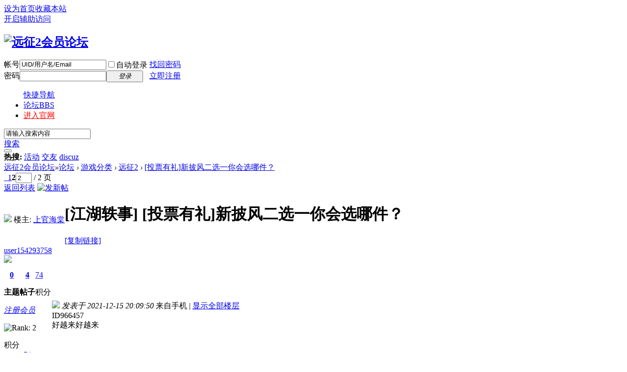

--- FILE ---
content_type: text/html; charset=utf-8
request_url: https://yz2-bbs.q1.com/forum.php?mod=viewthread&tid=1161&extra=page%3D1&page=2
body_size: 11127
content:
<!DOCTYPE html PUBLIC "-//W3C//DTD XHTML 1.0 Transitional//EN" "http://www.w3.org/TR/xhtml1/DTD/xhtml1-transitional.dtd">
<html xmlns="http://www.w3.org/1999/xhtml">
<head>
<meta http-equiv="Content-Type" content="text/html; charset=utf-8" />
<title>[投票有礼]新披风二选一你会选哪件？ - 第2页 - 远征2 -  远征2会员论坛 -  Powered by Discuz!</title>
<link href="https://yz2-bbs.q1.com/forum.php?mod=viewthread&tid=1161" rel="canonical" />
<meta name="keywords" content="[投票有礼]新披风二选一你会选哪件？" />
<meta name="description" content=" [投票有礼]新披风二选一你会选哪件？ ,远征2会员论坛" />
<meta name="generator" content="Discuz! X3.4" />
<meta name="author" content="Discuz! Team and Comsenz UI Team" />
<meta name="copyright" content="2001-2020 Tencent Cloud." />
<meta name="MSSmartTagsPreventParsing" content="True" />
<meta http-equiv="MSThemeCompatible" content="Yes" />
<base href="https://yz2-bbs.q1.com/" /><link rel="stylesheet" type="text/css" href="data/cache/style_3_common.css?qzL" /><link rel="stylesheet" type="text/css" href="data/cache/style_3_forum_viewthread.css?qzL" /><script type="text/javascript">var STYLEID = '3', STATICURL = 'static/', IMGDIR = 'static/image/common', VERHASH = 'qzL', charset = 'utf-8', discuz_uid = '0', cookiepre = 'vjqZ_2132_', cookiedomain = '', cookiepath = '/', showusercard = '1', attackevasive = '0', disallowfloat = 'newthread', creditnotice = '1|威望|,2|金钱|,3|贡献|', defaultstyle = '', REPORTURL = 'aHR0cHM6Ly95ejItYmJzLnExLmNvbS9mb3J1bS5waHA/bW9kPXZpZXd0aHJlYWQmdGlkPTExNjEmZXh0cmE9cGFnZSUzRDEmcGFnZT0y', SITEURL = 'https://yz2-bbs.q1.com/', JSPATH = 'data/cache/', CSSPATH = 'data/cache/style_', DYNAMICURL = '';</script>
<script src="data/cache/common.js?qzL" type="text/javascript"></script>
<meta name="application-name" content="远征2会员论坛" />
<meta name="msapplication-tooltip" content="远征2会员论坛" />
<meta name="msapplication-task" content="name=论坛;action-uri=https://yz2-bbs.q1.com/forum.php;icon-uri=https://yz2-bbs.q1.com/static/image/common/bbs.ico" />
<link rel="archives" title="远征2会员论坛" href="https://yz2-bbs.q1.com/archiver/" />
<script src="data/cache/forum.js?qzL" type="text/javascript"></script>
</head>

<body id="nv_forum" class="pg_viewthread" onkeydown="if(event.keyCode==27) return false;">
<div id="append_parent"></div><div id="ajaxwaitid"></div>
<div id="toptb" class="cl">
<div class="wp">
<div class="z"><a href="javascript:;"  onclick="setHomepage('https://yz2-bbs.q1.com/');">设为首页</a><a href="https://yz2-bbs.q1.com/"  onclick="addFavorite(this.href, '远征2会员论坛');return false;">收藏本站</a></div>
<div class="y">
<a id="switchblind" href="javascript:;" onclick="toggleBlind(this)" title="开启辅助访问" class="switchblind">开启辅助访问</a>
</div>
</div>
</div>

<div id="hd">
<div class="wp">
<div class="hdc cl"><h2><a href="./" title="远征2会员论坛"><img src="template/wekei_free/images/logo.png" alt="远征2会员论坛" border="0" /></a></h2><script src="data/cache/logging.js?qzL" type="text/javascript"></script>
<form method="post" autocomplete="off" id="lsform" action="member.php?mod=logging&amp;action=login&amp;loginsubmit=yes&amp;infloat=yes&amp;lssubmit=yes" onsubmit="return lsSubmit();">
<div class="fastlg cl">
<span id="return_ls" style="display:none"></span>
<div class="y pns">
<table cellspacing="0" cellpadding="0">
<tr>
<td><label for="ls_username">帐号</label></td>
<td><input type="text" name="username" id="ls_username" class="px vm xg1"  value="UID/用户名/Email" onfocus="if(this.value == 'UID/用户名/Email'){this.value = '';this.className = 'px vm';}" onblur="if(this.value == ''){this.value = 'UID/用户名/Email';this.className = 'px vm xg1';}" tabindex="901" /></td>
<td class="fastlg_l"><label for="ls_cookietime"><input type="checkbox" name="cookietime" id="ls_cookietime" class="pc" value="2592000" tabindex="903" />自动登录</label></td>
<td>&nbsp;<a href="javascript:;" onclick="showWindow('login', 'member.php?mod=logging&action=login&viewlostpw=1')">找回密码</a></td>
</tr>
<tr>
<td><label for="ls_password">密码</label></td>
<td><input type="password" name="password" id="ls_password" class="px vm" autocomplete="off" tabindex="902" /></td>
<td class="fastlg_l"><button type="submit" class="pn vm" tabindex="904" style="width: 75px;"><em>登录</em></button></td>
<td>&nbsp;<a href="member.php?mod=register" class="xi2 xw1">立即注册</a></td>
</tr>
</table>
<input type="hidden" name="quickforward" value="yes" />
<input type="hidden" name="handlekey" value="ls" />
</div>
</div>
</form>

</div>
</div>

<div id="nv">
<ul>
<a href="javascript:;" id="qmenu" onmouseover="delayShow(this, function () {showMenu({'ctrlid':'qmenu','pos':'34!','ctrlclass':'a','duration':2});showForummenu(61);})">快捷导航</a><li class="a" id="mn_forum" ><a href="forum.php" hidefocus="true" title="BBS"  >论坛<span>BBS</span></a></li><li id="mn_N0ca3" ><a href="https://yz2.q1.com/" hidefocus="true"   style="color: red">进入官网</a></li></ul>
</div>
<div id="mu" class="wp cl">
</div>

       			<div class="wp"><div class="vk_search_bottom cl">

<div id="vk_search_index" class=" vk_search_index ">

<form id="scbar_form" method="post" autocomplete="off" onsubmit="searchFocus($('scbar_txt'))" action="search.php?searchsubmit=yes" target="_blank">
<input type="hidden" name="mod" id="scbar_mod" value="search" />
<input type="hidden" name="formhash" value="d7036736" />
<input type="hidden" name="srchtype" value="title" />
<input type="hidden" name="srhfid" value="61" />
<input type="hidden" name="srhlocality" value="forum::viewthread" />

            
<div class="scbar_txt_td z">
<div id="search_input_show" onClick="showMenu({'ctrlid':'search_input_show','ctrlclass':'as','evt':'click','fade':1})">
<input type="text" name="srchtxt" id="scbar_txt" value="请输入搜索内容" autocomplete="off" x-webkit-speech speech />
</div>
</div>
            
            
                <div class="scbar_type_td z"><a href="javascript:;" id="scbar_type" class="showmenu xg1 xs2" onMouseOver="showMenu(this.id)" hidefocus="true">搜索</a></div>

<div class="scbar_btn_td y"><button type="submit" name="searchsubmit" id="scbar_btn" sc="1" class="pn pnc" value="true"><strong class="xi2 xs2"> </strong></button></div>


</form>
</div>

    <div class="scbar_hot_td">
        <div id="scbar_hot">
                            <strong class="xw1">热搜: </strong>
                                                                                                                                                                                                                                                                                                                                                        
                            
                                <a href="search.php?mod=forum&amp;srchtxt=%E6%B4%BB%E5%8A%A8&amp;formhash=d7036736&amp;searchsubmit=true&amp;source=hotsearch" target="_blank" class="xi2" sc="1">活动</a>
                            
                        
                            
                                <a href="search.php?mod=forum&amp;srchtxt=%E4%BA%A4%E5%8F%8B&amp;formhash=d7036736&amp;searchsubmit=true&amp;source=hotsearch" target="_blank" class="xi2" sc="1">交友</a>
                            
                        
                            
                                <a href="search.php?mod=forum&amp;srchtxt=discuz&amp;formhash=d7036736&amp;searchsubmit=true&amp;source=hotsearch" target="_blank" class="xi2" sc="1">discuz</a>
                            
                                            </div>
    </div>

    <!--
    <div class="search_post"> <a href="forum.php?mod=misc&amp;action=nav" onclick="showWindow('nav', this.href, 'get', 0)"> </a></div>
    -->
    
</div>
<ul id="scbar_type_menu" class="p_pop" style="display: none;"><li><a href="javascript:;" rel="curforum" fid="61" >本版</a></li><li><a href="javascript:;" rel="forum" class="curtype">帖子</a></li><li><a href="javascript:;" rel="user">用户</a></li></ul>
<script type="text/javascript">
initSearchmenu('scbar', '');
</script>
                </div>
</div>



<div id="wp" class="wp"><script type="text/javascript">var fid = parseInt('61'), tid = parseInt('1161');</script>

<script src="data/cache/forum_viewthread.js?qzL" type="text/javascript"></script>
<script type="text/javascript">zoomstatus = parseInt(1);var imagemaxwidth = '600';var aimgcount = new Array();</script>

<style id="diy_style" type="text/css"></style>
<!--[diy=diynavtop]--><div id="diynavtop" class="area"></div><!--[/diy]-->
<div id="pt" class="bm cl">
<div class="z">
<a href="./" class="nvhm" title="首页">远征2会员论坛</a><em>&raquo;</em><a href="forum.php">论坛</a> <em>&rsaquo;</em> <a href="forum.php?gid=1">游戏分类</a> <em>&rsaquo;</em> <a href="forum.php?mod=forumdisplay&amp;fid=61">远征2</a> <em>&rsaquo;</em> <a href="forum.php?mod=viewthread&amp;tid=1161">[投票有礼]新披风二选一你会选哪件？</a>
</div>
</div>

<style id="diy_style" type="text/css"></style>
<div class="wp">
<!--[diy=diy1]--><div id="diy1" class="area"></div><!--[/diy]-->
</div>

<div id="ct" class="wp cl">
<div id="pgt" class="pgs mbm cl ">
<div class="pgt"><div class="pg"><a href="forum.php?mod=viewthread&tid=1161&amp;extra=page%3D1&amp;page=1" class="prev">&nbsp;&nbsp;</a><a href="forum.php?mod=viewthread&tid=1161&amp;extra=page%3D1&amp;page=1">1</a><strong>2</strong><label><input type="text" name="custompage" class="px" size="2" title="输入页码，按回车快速跳转" value="2" onkeydown="if(event.keyCode==13) {window.location='forum.php?mod=viewthread&tid=1161&amp;extra=page%3D1&amp;page='+this.value;; doane(event);}" /><span title="共 2 页"> / 2 页</span></label></div></div>
<span class="y pgb"><a href="forum.php?mod=forumdisplay&amp;fid=61">返回列表</a></span>
<a id="newspecial" onmouseover="$('newspecial').id = 'newspecialtmp';this.id = 'newspecial';showMenu({'ctrlid':this.id})" onclick="showWindow('newthread', 'forum.php?mod=post&action=newthread&fid=61')" href="javascript:;" title="发新帖"><img src="static/image/common/pn_post.png" alt="发新帖" /></a></div>



<div id="postlist" class="pl bm">
<table cellspacing="0" cellpadding="0">
<tr>
<td class="pls ptn pbn">
<div id="tath" class="cl">
<a href="home.php?mod=space&amp;uid=154003770" title="上官海棠"><img src="https://yz2-bbs.q1.com/uc_server/avatar.php?uid=154003770&size=small" /></a>
楼主: <a href="home.php?mod=space&amp;uid=154003770" title="上官海棠">上官海棠</a>
</div>
</td>
<td class="plc ptm pbn vwthd">
<h1 class="ts">
[江湖轶事]
<span id="thread_subject">[投票有礼]新披风二选一你会选哪件？</span>
</h1>
<span class="xg1">
<a href="forum.php?mod=viewthread&amp;tid=1161" onclick="return copyThreadUrl(this, '远征2会员论坛')" >[复制链接]</a>
</span>
</td>
</tr>
</table>


<table cellspacing="0" cellpadding="0" class="ad">
<tr>
<td class="pls">
</td>
<td class="plc">
</td>
</tr>
</table><div id="post_20400" ><table id="pid20400" class="plhin" summary="pid20400" cellspacing="0" cellpadding="0">
<tr>
 <td class="pls" rowspan="2">
<div id="favatar20400" class="pls favatar">
<div class="pi">
<div class="authi"><a href="home.php?mod=space&amp;uid=154293758" target="_blank" class="xw1">user154293758</a>
</div>
</div>
<div class="p_pop blk bui card_gender_0" id="userinfo20400" style="display: none; margin-top: -11px;">
<div class="m z">
<div id="userinfo20400_ma"></div>
</div>
<div class="i y">
<div>
<strong><a href="home.php?mod=space&amp;uid=154293758" target="_blank" class="xi2">user154293758</a></strong>
<em>当前离线</em>
</div><dl class="cl">
<dt>积分</dt><dd><a href="home.php?mod=space&uid=154293758&do=profile" target="_blank" class="xi2">74</a></dd>
</dl><div class="imicn">
<a href="home.php?mod=space&amp;uid=154293758&amp;do=profile" target="_blank" title="查看详细资料"><img src="static/image/common/userinfo.gif" alt="查看详细资料" /></a>
<a href="home.php?mod=magic&amp;mid=showip&amp;idtype=user&amp;id=user154293758" id="a_showip_li_20400" class="xi2" onclick="showWindow(this.id, this.href)"><img src="static//image/magic/showip.small.gif" alt="" /> 窥视卡</a>
<a href="home.php?mod=magic&amp;mid=checkonline&amp;idtype=user&amp;id=user154293758" id="a_repent_20400" class="xi2" onclick="showWindow(this.id, this.href)"><img src="static//image/magic/checkonline.small.gif" alt="" /> 雷达卡</a>
</div>
<div id="avatarfeed"><span id="threadsortswait"></span></div>
</div>
</div>
<div>
<div class="avatar" onmouseover="showauthor(this, 'userinfo20400')"><a href="home.php?mod=space&amp;uid=154293758" class="avtm" target="_blank"><img src="https://yz2-bbs.q1.com/uc_server/avatar.php?uid=154293758&size=middle" /></a></div>
</div>
<div class="tns xg2"><table cellspacing="0" cellpadding="0"><th><p><a href="home.php?mod=space&uid=154293758&do=thread&type=thread&view=me&from=space" class="xi2">0</a></p>主题</th><th><p><a href="home.php?mod=space&uid=154293758&do=thread&type=reply&view=me&from=space" class="xi2">4</a></p>帖子</th><td><p><a href="home.php?mod=space&uid=154293758&do=profile" class="xi2">74</a></p>积分</td></table></div>

<p><em><a href="home.php?mod=spacecp&amp;ac=usergroup&amp;gid=11" target="_blank">注册会员</a></em></p>


<p><span id="g_up20400" onmouseover="showMenu({'ctrlid':this.id, 'pos':'12!'});"><img src="static/image/common/star_level2.gif" alt="Rank: 2" /></span></p>
<div id="g_up20400_menu" class="tip tip_4" style="display: none;"><div class="tip_horn"></div><div class="tip_c">注册会员, 积分 74, 距离下一级还需 126 积分</div></div>


<p><span class="pbg2"  id="upgradeprogress_20400" onmouseover="showMenu({'ctrlid':this.id, 'pos':'12!', 'menuid':'g_up20400_menu'});"><span class="pbr2" style="width:16%;"></span></span></p>
<div id="g_up20400_menu" class="tip tip_4" style="display: none;"><div class="tip_horn"></div><div class="tip_c">注册会员, 积分 74, 距离下一级还需 126 积分</div></div>

<dl class="pil cl">
	<dt>积分</dt><dd><a href="home.php?mod=space&uid=154293758&do=profile" target="_blank" class="xi2">74</a></dd>
</dl>
<ul class="xl xl2 o cl">
<li class="pm2"><a href="home.php?mod=spacecp&amp;ac=pm&amp;op=showmsg&amp;handlekey=showmsg_154293758&amp;touid=154293758&amp;pmid=0&amp;daterange=2&amp;pid=20400&amp;tid=1161" onclick="showWindow('sendpm', this.href);" title="发消息" class="xi2">发消息</a></li>
</ul>
</div>
</td>
<td class="plc">
<div class="pi">
<div class="pti">
<div class="pdbt">
</div>
<div class="authi">
<img class="authicn vm" id="authicon20400" src="static/image/common/online_member.gif" />
<em id="authorposton20400">发表于 2021-12-15 20:09:50</em>
<span class="xg1">来自手机</span>
<span class="pipe">|</span>
<a href="forum.php?mod=viewthread&amp;tid=1161&amp;page=2" rel="nofollow">显示全部楼层</a>
</div>
</div>
</div><div class="pct"><style type="text/css">.pcb{margin-right:0}</style><div class="pcb">
<div class="pcbs">
<table cellspacing="0" cellpadding="0"><tr><td class="t_f" id="postmessage_20400">
ID966457<br />
好越来好越来<br />
</td></tr></table>


</div>
<div id="comment_20400" class="cm">
</div>

<div id="post_rate_div_20400"></div>
</div>
</div>

</td></tr>
<tr><td class="plc plm">
</td>
</tr>
<tr id="_postposition20400"></tr>
<tr>
<td class="pls"></td>
<td class="plc" style="overflow:visible;">
<div class="po hin">
<div class="pob cl">
<em>
<a class="fastre" href="forum.php?mod=post&amp;action=reply&amp;fid=61&amp;tid=1161&amp;repquote=20400&amp;extra=page%3D1&amp;page=2" onclick="showWindow('reply', this.href)">回复</a>
</em>

<p>
<a href="javascript:;" id="mgc_post_20400" onmouseover="showMenu(this.id)" class="showmenu">使用道具</a>
<a href="javascript:;" onclick="showWindow('miscreport20400', 'misc.php?mod=report&rtype=post&rid=20400&tid=1161&fid=61', 'get', -1);return false;">举报</a>
</p>

<ul id="mgc_post_20400_menu" class="p_pop mgcmn" style="display: none;">
<li><a href="home.php?mod=magic&amp;mid=namepost&amp;idtype=pid&amp;id=20400:1161" id="a_namepost_20400" onclick="showWindow(this.id, this.href)"><img src="static/image/magic/namepost.small.gif" />照妖镜</a><li>
</ul>
<script type="text/javascript" reload="1">checkmgcmn('post_20400')</script>
</div>
</div>
</td>
</tr>
<tr class="ad">
<td class="pls">
</td>
<td class="plc">
</td>
</tr>
</table>
</div><div id="post_20405" ><table id="pid20405" class="plhin" summary="pid20405" cellspacing="0" cellpadding="0">
<tr>
 <td class="pls" rowspan="2">
<div id="favatar20405" class="pls favatar">
<div class="pi">
<div class="authi"><a href="home.php?mod=space&amp;uid=116435263" target="_blank" class="xw1">user116435263</a>
</div>
</div>
<div class="p_pop blk bui card_gender_0" id="userinfo20405" style="display: none; margin-top: -11px;">
<div class="m z">
<div id="userinfo20405_ma"></div>
</div>
<div class="i y">
<div>
<strong><a href="home.php?mod=space&amp;uid=116435263" target="_blank" class="xi2">user116435263</a></strong>
<em>当前离线</em>
</div><dl class="cl">
<dt>积分</dt><dd><a href="home.php?mod=space&uid=116435263&do=profile" target="_blank" class="xi2">55</a></dd>
</dl><div class="imicn">
<a href="home.php?mod=space&amp;uid=116435263&amp;do=profile" target="_blank" title="查看详细资料"><img src="static/image/common/userinfo.gif" alt="查看详细资料" /></a>
<a href="home.php?mod=magic&amp;mid=showip&amp;idtype=user&amp;id=user116435263" id="a_showip_li_20405" class="xi2" onclick="showWindow(this.id, this.href)"><img src="static//image/magic/showip.small.gif" alt="" /> 窥视卡</a>
<a href="home.php?mod=magic&amp;mid=checkonline&amp;idtype=user&amp;id=user116435263" id="a_repent_20405" class="xi2" onclick="showWindow(this.id, this.href)"><img src="static//image/magic/checkonline.small.gif" alt="" /> 雷达卡</a>
</div>
<div id="avatarfeed"><span id="threadsortswait"></span></div>
</div>
</div>
<div>
<div class="avatar" onmouseover="showauthor(this, 'userinfo20405')"><a href="home.php?mod=space&amp;uid=116435263" class="avtm" target="_blank"><img src="https://yz2-bbs.q1.com/uc_server/avatar.php?uid=116435263&size=middle" /></a></div>
</div>
<div class="tns xg2"><table cellspacing="0" cellpadding="0"><th><p><a href="home.php?mod=space&uid=116435263&do=thread&type=thread&view=me&from=space" class="xi2">0</a></p>主题</th><th><p><a href="home.php?mod=space&uid=116435263&do=thread&type=reply&view=me&from=space" class="xi2">4</a></p>帖子</th><td><p><a href="home.php?mod=space&uid=116435263&do=profile" class="xi2">55</a></p>积分</td></table></div>

<p><em><a href="home.php?mod=spacecp&amp;ac=usergroup&amp;gid=11" target="_blank">注册会员</a></em></p>


<p><span id="g_up20405" onmouseover="showMenu({'ctrlid':this.id, 'pos':'12!'});"><img src="static/image/common/star_level2.gif" alt="Rank: 2" /></span></p>
<div id="g_up20405_menu" class="tip tip_4" style="display: none;"><div class="tip_horn"></div><div class="tip_c">注册会员, 积分 55, 距离下一级还需 145 积分</div></div>


<p><span class="pbg2"  id="upgradeprogress_20405" onmouseover="showMenu({'ctrlid':this.id, 'pos':'12!', 'menuid':'g_up20405_menu'});"><span class="pbr2" style="width:3%;"></span></span></p>
<div id="g_up20405_menu" class="tip tip_4" style="display: none;"><div class="tip_horn"></div><div class="tip_c">注册会员, 积分 55, 距离下一级还需 145 积分</div></div>

<dl class="pil cl">
	<dt>积分</dt><dd><a href="home.php?mod=space&uid=116435263&do=profile" target="_blank" class="xi2">55</a></dd>
</dl>
<ul class="xl xl2 o cl">
<li class="pm2"><a href="home.php?mod=spacecp&amp;ac=pm&amp;op=showmsg&amp;handlekey=showmsg_116435263&amp;touid=116435263&amp;pmid=0&amp;daterange=2&amp;pid=20405&amp;tid=1161" onclick="showWindow('sendpm', this.href);" title="发消息" class="xi2">发消息</a></li>
</ul>
</div>
</td>
<td class="plc">
<div class="pi">
<div class="pti">
<div class="pdbt">
</div>
<div class="authi">
<img class="authicn vm" id="authicon20405" src="static/image/common/online_member.gif" />
<em id="authorposton20405">发表于 2021-12-15 21:19:37</em>
<span class="xg1">来自手机</span>
<span class="pipe">|</span>
<a href="forum.php?mod=viewthread&amp;tid=1161&amp;page=2" rel="nofollow">显示全部楼层</a>
</div>
</div>
</div><div class="pct"><div class="pcb">
<div class="pcbs">
<table cellspacing="0" cellpadding="0"><tr><td class="t_f" id="postmessage_20405">
浪漫好！</td></tr></table>


</div>
<div id="comment_20405" class="cm">
</div>

<div id="post_rate_div_20405"></div>
</div>
</div>

</td></tr>
<tr><td class="plc plm">
</td>
</tr>
<tr id="_postposition20405"></tr>
<tr>
<td class="pls"></td>
<td class="plc" style="overflow:visible;">
<div class="po hin">
<div class="pob cl">
<em>
<a class="fastre" href="forum.php?mod=post&amp;action=reply&amp;fid=61&amp;tid=1161&amp;repquote=20405&amp;extra=page%3D1&amp;page=2" onclick="showWindow('reply', this.href)">回复</a>
</em>

<p>
<a href="javascript:;" id="mgc_post_20405" onmouseover="showMenu(this.id)" class="showmenu">使用道具</a>
<a href="javascript:;" onclick="showWindow('miscreport20405', 'misc.php?mod=report&rtype=post&rid=20405&tid=1161&fid=61', 'get', -1);return false;">举报</a>
</p>

<ul id="mgc_post_20405_menu" class="p_pop mgcmn" style="display: none;">
<li><a href="home.php?mod=magic&amp;mid=namepost&amp;idtype=pid&amp;id=20405:1161" id="a_namepost_20405" onclick="showWindow(this.id, this.href)"><img src="static/image/magic/namepost.small.gif" />照妖镜</a><li>
</ul>
<script type="text/javascript" reload="1">checkmgcmn('post_20405')</script>
</div>
</div>
</td>
</tr>
<tr class="ad">
<td class="pls">
</td>
<td class="plc">
</td>
</tr>
</table>
</div><div id="post_20409" ><table id="pid20409" class="plhin" summary="pid20409" cellspacing="0" cellpadding="0">
<tr>
 <td class="pls" rowspan="2">
<div id="favatar20409" class="pls favatar">
<div class="pi">
<div class="authi"><a href="home.php?mod=space&amp;uid=172038998" target="_blank" class="xw1">user172038998</a>
</div>
</div>
<div class="p_pop blk bui card_gender_0" id="userinfo20409" style="display: none; margin-top: -11px;">
<div class="m z">
<div id="userinfo20409_ma"></div>
</div>
<div class="i y">
<div>
<strong><a href="home.php?mod=space&amp;uid=172038998" target="_blank" class="xi2">user172038998</a></strong>
<em>当前离线</em>
</div><dl class="cl">
<dt>积分</dt><dd><a href="home.php?mod=space&uid=172038998&do=profile" target="_blank" class="xi2">331</a></dd>
</dl><div class="imicn">
<a href="home.php?mod=space&amp;uid=172038998&amp;do=profile" target="_blank" title="查看详细资料"><img src="static/image/common/userinfo.gif" alt="查看详细资料" /></a>
<a href="home.php?mod=magic&amp;mid=showip&amp;idtype=user&amp;id=user172038998" id="a_showip_li_20409" class="xi2" onclick="showWindow(this.id, this.href)"><img src="static//image/magic/showip.small.gif" alt="" /> 窥视卡</a>
<a href="home.php?mod=magic&amp;mid=checkonline&amp;idtype=user&amp;id=user172038998" id="a_repent_20409" class="xi2" onclick="showWindow(this.id, this.href)"><img src="static//image/magic/checkonline.small.gif" alt="" /> 雷达卡</a>
</div>
<div id="avatarfeed"><span id="threadsortswait"></span></div>
</div>
</div>
<div>
<div class="avatar" onmouseover="showauthor(this, 'userinfo20409')"><a href="home.php?mod=space&amp;uid=172038998" class="avtm" target="_blank"><img src="https://yz2-bbs.q1.com/uc_server/avatar.php?uid=172038998&size=middle" /></a></div>
</div>
<div class="tns xg2"><table cellspacing="0" cellpadding="0"><th><p><a href="home.php?mod=space&uid=172038998&do=thread&type=thread&view=me&from=space" class="xi2">1</a></p>主题</th><th><p><a href="home.php?mod=space&uid=172038998&do=thread&type=reply&view=me&from=space" class="xi2">41</a></p>帖子</th><td><p><a href="home.php?mod=space&uid=172038998&do=profile" class="xi2">331</a></p>积分</td></table></div>

<p><em><a href="home.php?mod=spacecp&amp;ac=usergroup&amp;gid=12" target="_blank">中级会员</a></em></p>


<p><span id="g_up20409" onmouseover="showMenu({'ctrlid':this.id, 'pos':'12!'});"><img src="static/image/common/star_level2.gif" alt="Rank: 3" /><img src="static/image/common/star_level1.gif" alt="Rank: 3" /></span></p>
<div id="g_up20409_menu" class="tip tip_4" style="display: none;"><div class="tip_horn"></div><div class="tip_c">中级会员, 积分 331, 距离下一级还需 169 积分</div></div>


<p><span class="pbg2"  id="upgradeprogress_20409" onmouseover="showMenu({'ctrlid':this.id, 'pos':'12!', 'menuid':'g_up20409_menu'});"><span class="pbr2" style="width:43%;"></span></span></p>
<div id="g_up20409_menu" class="tip tip_4" style="display: none;"><div class="tip_horn"></div><div class="tip_c">中级会员, 积分 331, 距离下一级还需 169 积分</div></div>

<dl class="pil cl">
	<dt>积分</dt><dd><a href="home.php?mod=space&uid=172038998&do=profile" target="_blank" class="xi2">331</a></dd>
</dl>
<ul class="xl xl2 o cl">
<li class="pm2"><a href="home.php?mod=spacecp&amp;ac=pm&amp;op=showmsg&amp;handlekey=showmsg_172038998&amp;touid=172038998&amp;pmid=0&amp;daterange=2&amp;pid=20409&amp;tid=1161" onclick="showWindow('sendpm', this.href);" title="发消息" class="xi2">发消息</a></li>
</ul>
</div>
</td>
<td class="plc">
<div class="pi">
<div class="pti">
<div class="pdbt">
</div>
<div class="authi">
<img class="authicn vm" id="authicon20409" src="static/image/common/online_member.gif" />
<em id="authorposton20409">发表于 2021-12-15 22:28:23</em>
<span class="xg1">来自手机</span>
<span class="pipe">|</span>
<a href="forum.php?mod=viewthread&amp;tid=1161&amp;page=2" rel="nofollow">显示全部楼层</a>
</div>
</div>
</div><div class="pct"><div class="pcb">
<div class="pcbs">
<table cellspacing="0" cellpadding="0"><tr><td class="t_f" id="postmessage_20409">
当然是血染大地，红红火火太好看了，<br />
祝远征手游红红火火周年庆快乐！！！<img src="static/image/smiley/default/victory.gif" smilieid="20" border="0" alt="" /><br />
(小声哔哔，求中奖)<img src="static/image/smiley/default/biggrin.gif" smilieid="3" border="0" alt="" /></td></tr></table>


</div>
<div id="comment_20409" class="cm">
</div>

<div id="post_rate_div_20409"></div>
</div>
</div>

</td></tr>
<tr><td class="plc plm">
</td>
</tr>
<tr id="_postposition20409"></tr>
<tr>
<td class="pls"></td>
<td class="plc" style="overflow:visible;">
<div class="po hin">
<div class="pob cl">
<em>
<a class="fastre" href="forum.php?mod=post&amp;action=reply&amp;fid=61&amp;tid=1161&amp;repquote=20409&amp;extra=page%3D1&amp;page=2" onclick="showWindow('reply', this.href)">回复</a>
</em>

<p>
<a href="javascript:;" id="mgc_post_20409" onmouseover="showMenu(this.id)" class="showmenu">使用道具</a>
<a href="javascript:;" onclick="showWindow('miscreport20409', 'misc.php?mod=report&rtype=post&rid=20409&tid=1161&fid=61', 'get', -1);return false;">举报</a>
</p>

<ul id="mgc_post_20409_menu" class="p_pop mgcmn" style="display: none;">
<li><a href="home.php?mod=magic&amp;mid=namepost&amp;idtype=pid&amp;id=20409:1161" id="a_namepost_20409" onclick="showWindow(this.id, this.href)"><img src="static/image/magic/namepost.small.gif" />照妖镜</a><li>
</ul>
<script type="text/javascript" reload="1">checkmgcmn('post_20409')</script>
</div>
</div>
</td>
</tr>
<tr class="ad">
<td class="pls">
</td>
<td class="plc">
</td>
</tr>
</table>
</div><div id="post_20417" ><table id="pid20417" class="plhin" summary="pid20417" cellspacing="0" cellpadding="0">
<tr>
 <td class="pls" rowspan="2">
<div id="favatar20417" class="pls favatar">
<div class="pi">
<div class="authi"><a href="home.php?mod=space&amp;uid=169716356" target="_blank" class="xw1">user169716356</a>
</div>
</div>
<div class="p_pop blk bui card_gender_0" id="userinfo20417" style="display: none; margin-top: -11px;">
<div class="m z">
<div id="userinfo20417_ma"></div>
</div>
<div class="i y">
<div>
<strong><a href="home.php?mod=space&amp;uid=169716356" target="_blank" class="xi2">user169716356</a></strong>
<em>当前离线</em>
</div><dl class="cl">
<dt>积分</dt><dd><a href="home.php?mod=space&uid=169716356&do=profile" target="_blank" class="xi2">23</a></dd>
</dl><div class="imicn">
<a href="home.php?mod=space&amp;uid=169716356&amp;do=profile" target="_blank" title="查看详细资料"><img src="static/image/common/userinfo.gif" alt="查看详细资料" /></a>
<a href="home.php?mod=magic&amp;mid=showip&amp;idtype=user&amp;id=user169716356" id="a_showip_li_20417" class="xi2" onclick="showWindow(this.id, this.href)"><img src="static//image/magic/showip.small.gif" alt="" /> 窥视卡</a>
<a href="home.php?mod=magic&amp;mid=checkonline&amp;idtype=user&amp;id=user169716356" id="a_repent_20417" class="xi2" onclick="showWindow(this.id, this.href)"><img src="static//image/magic/checkonline.small.gif" alt="" /> 雷达卡</a>
</div>
<div id="avatarfeed"><span id="threadsortswait"></span></div>
</div>
</div>
<div>
<div class="avatar" onmouseover="showauthor(this, 'userinfo20417')"><a href="home.php?mod=space&amp;uid=169716356" class="avtm" target="_blank"><img src="https://yz2-bbs.q1.com/uc_server/avatar.php?uid=169716356&size=middle" /></a></div>
</div>
<div class="tns xg2"><table cellspacing="0" cellpadding="0"><th><p><a href="home.php?mod=space&uid=169716356&do=thread&type=thread&view=me&from=space" class="xi2">0</a></p>主题</th><th><p><a href="home.php?mod=space&uid=169716356&do=thread&type=reply&view=me&from=space" class="xi2">2</a></p>帖子</th><td><p><a href="home.php?mod=space&uid=169716356&do=profile" class="xi2">23</a></p>积分</td></table></div>

<p><em><a href="home.php?mod=spacecp&amp;ac=usergroup&amp;gid=10" target="_blank">新手上路</a></em></p>


<p><span id="g_up20417" onmouseover="showMenu({'ctrlid':this.id, 'pos':'12!'});"><img src="static/image/common/star_level1.gif" alt="Rank: 1" /></span></p>
<div id="g_up20417_menu" class="tip tip_4" style="display: none;"><div class="tip_horn"></div><div class="tip_c">新手上路, 积分 23, 距离下一级还需 27 积分</div></div>


<p><span class="pbg2"  id="upgradeprogress_20417" onmouseover="showMenu({'ctrlid':this.id, 'pos':'12!', 'menuid':'g_up20417_menu'});"><span class="pbr2" style="width:46%;"></span></span></p>
<div id="g_up20417_menu" class="tip tip_4" style="display: none;"><div class="tip_horn"></div><div class="tip_c">新手上路, 积分 23, 距离下一级还需 27 积分</div></div>

<dl class="pil cl">
	<dt>积分</dt><dd><a href="home.php?mod=space&uid=169716356&do=profile" target="_blank" class="xi2">23</a></dd>
</dl>
<ul class="xl xl2 o cl">
<li class="pm2"><a href="home.php?mod=spacecp&amp;ac=pm&amp;op=showmsg&amp;handlekey=showmsg_169716356&amp;touid=169716356&amp;pmid=0&amp;daterange=2&amp;pid=20417&amp;tid=1161" onclick="showWindow('sendpm', this.href);" title="发消息" class="xi2">发消息</a></li>
</ul>
</div>
</td>
<td class="plc">
<div class="pi">
<div class="pti">
<div class="pdbt">
</div>
<div class="authi">
<img class="authicn vm" id="authicon20417" src="static/image/common/online_member.gif" />
<em id="authorposton20417">发表于 2021-12-16 13:33:09</em>
<span class="xg1">来自手机</span>
<span class="pipe">|</span>
<a href="forum.php?mod=viewthread&amp;tid=1161&amp;page=2" rel="nofollow">显示全部楼层</a>
</div>
</div>
</div><div class="pct"><div class="pcb">
<div class="pcbs">
<table cellspacing="0" cellpadding="0"><tr><td class="t_f" id="postmessage_20417">
荣耀一周年，这个称号别人都有，就我没有怎么搞的？</td></tr></table>


</div>
<div id="comment_20417" class="cm">
</div>

<div id="post_rate_div_20417"></div>
</div>
</div>

</td></tr>
<tr><td class="plc plm">
</td>
</tr>
<tr id="_postposition20417"></tr>
<tr>
<td class="pls"></td>
<td class="plc" style="overflow:visible;">
<div class="po hin">
<div class="pob cl">
<em>
<a class="fastre" href="forum.php?mod=post&amp;action=reply&amp;fid=61&amp;tid=1161&amp;repquote=20417&amp;extra=page%3D1&amp;page=2" onclick="showWindow('reply', this.href)">回复</a>
</em>

<p>
<a href="javascript:;" id="mgc_post_20417" onmouseover="showMenu(this.id)" class="showmenu">使用道具</a>
<a href="javascript:;" onclick="showWindow('miscreport20417', 'misc.php?mod=report&rtype=post&rid=20417&tid=1161&fid=61', 'get', -1);return false;">举报</a>
</p>

<ul id="mgc_post_20417_menu" class="p_pop mgcmn" style="display: none;">
<li><a href="home.php?mod=magic&amp;mid=namepost&amp;idtype=pid&amp;id=20417:1161" id="a_namepost_20417" onclick="showWindow(this.id, this.href)"><img src="static/image/magic/namepost.small.gif" />照妖镜</a><li>
</ul>
<script type="text/javascript" reload="1">checkmgcmn('post_20417')</script>
</div>
</div>
</td>
</tr>
<tr class="ad">
<td class="pls">
</td>
<td class="plc">
</td>
</tr>
</table>
</div><div id="post_20422" ><table id="pid20422" class="plhin" summary="pid20422" cellspacing="0" cellpadding="0">
<tr>
 <td class="pls" rowspan="2">
<div id="favatar20422" class="pls favatar">
<div class="pi">
<div class="authi"><a href="home.php?mod=space&amp;uid=157217032" target="_blank" class="xw1">user157217032</a>
</div>
</div>
<div class="p_pop blk bui card_gender_0" id="userinfo20422" style="display: none; margin-top: -11px;">
<div class="m z">
<div id="userinfo20422_ma"></div>
</div>
<div class="i y">
<div>
<strong><a href="home.php?mod=space&amp;uid=157217032" target="_blank" class="xi2">user157217032</a></strong>
<em>当前离线</em>
</div><dl class="cl">
<dt>积分</dt><dd><a href="home.php?mod=space&uid=157217032&do=profile" target="_blank" class="xi2">61</a></dd>
</dl><div class="imicn">
<a href="home.php?mod=space&amp;uid=157217032&amp;do=profile" target="_blank" title="查看详细资料"><img src="static/image/common/userinfo.gif" alt="查看详细资料" /></a>
<a href="home.php?mod=magic&amp;mid=showip&amp;idtype=user&amp;id=user157217032" id="a_showip_li_20422" class="xi2" onclick="showWindow(this.id, this.href)"><img src="static//image/magic/showip.small.gif" alt="" /> 窥视卡</a>
<a href="home.php?mod=magic&amp;mid=checkonline&amp;idtype=user&amp;id=user157217032" id="a_repent_20422" class="xi2" onclick="showWindow(this.id, this.href)"><img src="static//image/magic/checkonline.small.gif" alt="" /> 雷达卡</a>
</div>
<div id="avatarfeed"><span id="threadsortswait"></span></div>
</div>
</div>
<div>
<div class="avatar" onmouseover="showauthor(this, 'userinfo20422')"><a href="home.php?mod=space&amp;uid=157217032" class="avtm" target="_blank"><img src="https://yz2-bbs.q1.com/uc_server/avatar.php?uid=157217032&size=middle" /></a></div>
</div>
<div class="tns xg2"><table cellspacing="0" cellpadding="0"><th><p><a href="home.php?mod=space&uid=157217032&do=thread&type=thread&view=me&from=space" class="xi2">0</a></p>主题</th><th><p><a href="home.php?mod=space&uid=157217032&do=thread&type=reply&view=me&from=space" class="xi2">1</a></p>帖子</th><td><p><a href="home.php?mod=space&uid=157217032&do=profile" class="xi2">61</a></p>积分</td></table></div>

<p><em><a href="home.php?mod=spacecp&amp;ac=usergroup&amp;gid=11" target="_blank">注册会员</a></em></p>


<p><span id="g_up20422" onmouseover="showMenu({'ctrlid':this.id, 'pos':'12!'});"><img src="static/image/common/star_level2.gif" alt="Rank: 2" /></span></p>
<div id="g_up20422_menu" class="tip tip_4" style="display: none;"><div class="tip_horn"></div><div class="tip_c">注册会员, 积分 61, 距离下一级还需 139 积分</div></div>


<p><span class="pbg2"  id="upgradeprogress_20422" onmouseover="showMenu({'ctrlid':this.id, 'pos':'12!', 'menuid':'g_up20422_menu'});"><span class="pbr2" style="width:7%;"></span></span></p>
<div id="g_up20422_menu" class="tip tip_4" style="display: none;"><div class="tip_horn"></div><div class="tip_c">注册会员, 积分 61, 距离下一级还需 139 积分</div></div>

<dl class="pil cl">
	<dt>积分</dt><dd><a href="home.php?mod=space&uid=157217032&do=profile" target="_blank" class="xi2">61</a></dd>
</dl>
<ul class="xl xl2 o cl">
<li class="pm2"><a href="home.php?mod=spacecp&amp;ac=pm&amp;op=showmsg&amp;handlekey=showmsg_157217032&amp;touid=157217032&amp;pmid=0&amp;daterange=2&amp;pid=20422&amp;tid=1161" onclick="showWindow('sendpm', this.href);" title="发消息" class="xi2">发消息</a></li>
</ul>
</div>
</td>
<td class="plc">
<div class="pi">
<div class="pti">
<div class="pdbt">
</div>
<div class="authi">
<img class="authicn vm" id="authicon20422" src="static/image/common/online_member.gif" />
<em id="authorposton20422">发表于 2021-12-16 16:34:59</em>
<span class="xg1">来自手机</span>
<span class="pipe">|</span>
<a href="forum.php?mod=viewthread&amp;tid=1161&amp;page=2" rel="nofollow">显示全部楼层</a>
</div>
</div>
</div><div class="pct"><div class="pcb">
<div class="pcbs">
<table cellspacing="0" cellpadding="0"><tr><td class="t_f" id="postmessage_20422">
轻轻的，我来了</td></tr></table>


</div>
<div id="comment_20422" class="cm">
</div>

<div id="post_rate_div_20422"></div>
</div>
</div>

</td></tr>
<tr><td class="plc plm">
</td>
</tr>
<tr id="_postposition20422"></tr>
<tr>
<td class="pls"></td>
<td class="plc" style="overflow:visible;">
<div class="po hin">
<div class="pob cl">
<em>
<a class="fastre" href="forum.php?mod=post&amp;action=reply&amp;fid=61&amp;tid=1161&amp;repquote=20422&amp;extra=page%3D1&amp;page=2" onclick="showWindow('reply', this.href)">回复</a>
</em>

<p>
<a href="javascript:;" id="mgc_post_20422" onmouseover="showMenu(this.id)" class="showmenu">使用道具</a>
<a href="javascript:;" onclick="showWindow('miscreport20422', 'misc.php?mod=report&rtype=post&rid=20422&tid=1161&fid=61', 'get', -1);return false;">举报</a>
</p>

<ul id="mgc_post_20422_menu" class="p_pop mgcmn" style="display: none;">
<li><a href="home.php?mod=magic&amp;mid=namepost&amp;idtype=pid&amp;id=20422:1161" id="a_namepost_20422" onclick="showWindow(this.id, this.href)"><img src="static/image/magic/namepost.small.gif" />照妖镜</a><li>
</ul>
<script type="text/javascript" reload="1">checkmgcmn('post_20422')</script>
</div>
</div>
</td>
</tr>
<tr class="ad">
<td class="pls">
</td>
<td class="plc">
</td>
</tr>
</table>
</div><div id="post_20452" ><table id="pid20452" class="plhin" summary="pid20452" cellspacing="0" cellpadding="0">
<tr>
 <td class="pls" rowspan="2">
<div id="favatar20452" class="pls favatar">
<div class="pi">
<div class="authi"><a href="home.php?mod=space&amp;uid=146057044" target="_blank" class="xw1">user146057044</a>
</div>
</div>
<div class="p_pop blk bui card_gender_0" id="userinfo20452" style="display: none; margin-top: -11px;">
<div class="m z">
<div id="userinfo20452_ma"></div>
</div>
<div class="i y">
<div>
<strong><a href="home.php?mod=space&amp;uid=146057044" target="_blank" class="xi2">user146057044</a></strong>
<em>当前离线</em>
</div><dl class="cl">
<dt>积分</dt><dd><a href="home.php?mod=space&uid=146057044&do=profile" target="_blank" class="xi2">75</a></dd>
</dl><div class="imicn">
<a href="home.php?mod=space&amp;uid=146057044&amp;do=profile" target="_blank" title="查看详细资料"><img src="static/image/common/userinfo.gif" alt="查看详细资料" /></a>
<a href="home.php?mod=magic&amp;mid=showip&amp;idtype=user&amp;id=user146057044" id="a_showip_li_20452" class="xi2" onclick="showWindow(this.id, this.href)"><img src="static//image/magic/showip.small.gif" alt="" /> 窥视卡</a>
<a href="home.php?mod=magic&amp;mid=checkonline&amp;idtype=user&amp;id=user146057044" id="a_repent_20452" class="xi2" onclick="showWindow(this.id, this.href)"><img src="static//image/magic/checkonline.small.gif" alt="" /> 雷达卡</a>
</div>
<div id="avatarfeed"><span id="threadsortswait"></span></div>
</div>
</div>
<div>
<div class="avatar" onmouseover="showauthor(this, 'userinfo20452')"><a href="home.php?mod=space&amp;uid=146057044" class="avtm" target="_blank"><img src="https://yz2-bbs.q1.com/uc_server/avatar.php?uid=146057044&size=middle" /></a></div>
</div>
<div class="tns xg2"><table cellspacing="0" cellpadding="0"><th><p><a href="home.php?mod=space&uid=146057044&do=thread&type=thread&view=me&from=space" class="xi2">2</a></p>主题</th><th><p><a href="home.php?mod=space&uid=146057044&do=thread&type=reply&view=me&from=space" class="xi2">7</a></p>帖子</th><td><p><a href="home.php?mod=space&uid=146057044&do=profile" class="xi2">75</a></p>积分</td></table></div>

<p><em><a href="home.php?mod=spacecp&amp;ac=usergroup&amp;gid=11" target="_blank">注册会员</a></em></p>


<p><span id="g_up20452" onmouseover="showMenu({'ctrlid':this.id, 'pos':'12!'});"><img src="static/image/common/star_level2.gif" alt="Rank: 2" /></span></p>
<div id="g_up20452_menu" class="tip tip_4" style="display: none;"><div class="tip_horn"></div><div class="tip_c">注册会员, 积分 75, 距离下一级还需 125 积分</div></div>


<p><span class="pbg2"  id="upgradeprogress_20452" onmouseover="showMenu({'ctrlid':this.id, 'pos':'12!', 'menuid':'g_up20452_menu'});"><span class="pbr2" style="width:16%;"></span></span></p>
<div id="g_up20452_menu" class="tip tip_4" style="display: none;"><div class="tip_horn"></div><div class="tip_c">注册会员, 积分 75, 距离下一级还需 125 积分</div></div>

<dl class="pil cl">
	<dt>积分</dt><dd><a href="home.php?mod=space&uid=146057044&do=profile" target="_blank" class="xi2">75</a></dd>
</dl>
<ul class="xl xl2 o cl">
<li class="pm2"><a href="home.php?mod=spacecp&amp;ac=pm&amp;op=showmsg&amp;handlekey=showmsg_146057044&amp;touid=146057044&amp;pmid=0&amp;daterange=2&amp;pid=20452&amp;tid=1161" onclick="showWindow('sendpm', this.href);" title="发消息" class="xi2">发消息</a></li>
</ul>
</div>
</td>
<td class="plc">
<div class="pi">
<div class="pti">
<div class="pdbt">
</div>
<div class="authi">
<img class="authicn vm" id="authicon20452" src="static/image/common/online_member.gif" />
<em id="authorposton20452">发表于 2021-12-18 18:20:31</em>
<span class="xg1">来自手机</span>
<span class="pipe">|</span>
<a href="forum.php?mod=viewthread&amp;tid=1161&amp;page=2" rel="nofollow">显示全部楼层</a>
</div>
</div>
</div><div class="pct"><div class="pcb">
<div class="pcbs">
<table cellspacing="0" cellpadding="0"><tr><td class="t_f" id="postmessage_20452">
我是好运的，1681628</td></tr></table>


</div>
<div id="comment_20452" class="cm">
</div>

<div id="post_rate_div_20452"></div>
</div>
</div>

</td></tr>
<tr><td class="plc plm">
</td>
</tr>
<tr id="_postposition20452"></tr>
<tr>
<td class="pls"></td>
<td class="plc" style="overflow:visible;">
<div class="po hin">
<div class="pob cl">
<em>
<a class="fastre" href="forum.php?mod=post&amp;action=reply&amp;fid=61&amp;tid=1161&amp;repquote=20452&amp;extra=page%3D1&amp;page=2" onclick="showWindow('reply', this.href)">回复</a>
</em>

<p>
<a href="javascript:;" id="mgc_post_20452" onmouseover="showMenu(this.id)" class="showmenu">使用道具</a>
<a href="javascript:;" onclick="showWindow('miscreport20452', 'misc.php?mod=report&rtype=post&rid=20452&tid=1161&fid=61', 'get', -1);return false;">举报</a>
</p>

<ul id="mgc_post_20452_menu" class="p_pop mgcmn" style="display: none;">
<li><a href="home.php?mod=magic&amp;mid=namepost&amp;idtype=pid&amp;id=20452:1161" id="a_namepost_20452" onclick="showWindow(this.id, this.href)"><img src="static/image/magic/namepost.small.gif" />照妖镜</a><li>
</ul>
<script type="text/javascript" reload="1">checkmgcmn('post_20452')</script>
</div>
</div>
</td>
</tr>
<tr class="ad">
<td class="pls">
</td>
<td class="plc">
</td>
</tr>
</table>
</div><div id="post_20453" ><table id="pid20453" class="plhin" summary="pid20453" cellspacing="0" cellpadding="0">
<tr>
 <td class="pls" rowspan="2">
<div id="favatar20453" class="pls favatar">
<div class="pi">
<div class="authi"><a href="home.php?mod=space&amp;uid=155508764" target="_blank" class="xw1">user155508764</a>
</div>
</div>
<div class="p_pop blk bui card_gender_0" id="userinfo20453" style="display: none; margin-top: -11px;">
<div class="m z">
<div id="userinfo20453_ma"></div>
</div>
<div class="i y">
<div>
<strong><a href="home.php?mod=space&amp;uid=155508764" target="_blank" class="xi2">user155508764</a></strong>
<em>当前离线</em>
</div><dl class="cl">
<dt>积分</dt><dd><a href="home.php?mod=space&uid=155508764&do=profile" target="_blank" class="xi2">42</a></dd>
</dl><div class="imicn">
<a href="home.php?mod=space&amp;uid=155508764&amp;do=profile" target="_blank" title="查看详细资料"><img src="static/image/common/userinfo.gif" alt="查看详细资料" /></a>
<a href="home.php?mod=magic&amp;mid=showip&amp;idtype=user&amp;id=user155508764" id="a_showip_li_20453" class="xi2" onclick="showWindow(this.id, this.href)"><img src="static//image/magic/showip.small.gif" alt="" /> 窥视卡</a>
<a href="home.php?mod=magic&amp;mid=checkonline&amp;idtype=user&amp;id=user155508764" id="a_repent_20453" class="xi2" onclick="showWindow(this.id, this.href)"><img src="static//image/magic/checkonline.small.gif" alt="" /> 雷达卡</a>
</div>
<div id="avatarfeed"><span id="threadsortswait"></span></div>
</div>
</div>
<div>
<div class="avatar" onmouseover="showauthor(this, 'userinfo20453')"><a href="home.php?mod=space&amp;uid=155508764" class="avtm" target="_blank"><img src="https://yz2-bbs.q1.com/uc_server/avatar.php?uid=155508764&size=middle" /></a></div>
</div>
<div class="tns xg2"><table cellspacing="0" cellpadding="0"><th><p><a href="home.php?mod=space&uid=155508764&do=thread&type=thread&view=me&from=space" class="xi2">0</a></p>主题</th><th><p><a href="home.php?mod=space&uid=155508764&do=thread&type=reply&view=me&from=space" class="xi2">2</a></p>帖子</th><td><p><a href="home.php?mod=space&uid=155508764&do=profile" class="xi2">42</a></p>积分</td></table></div>

<p><em><a href="home.php?mod=spacecp&amp;ac=usergroup&amp;gid=10" target="_blank">新手上路</a></em></p>


<p><span id="g_up20453" onmouseover="showMenu({'ctrlid':this.id, 'pos':'12!'});"><img src="static/image/common/star_level1.gif" alt="Rank: 1" /></span></p>
<div id="g_up20453_menu" class="tip tip_4" style="display: none;"><div class="tip_horn"></div><div class="tip_c">新手上路, 积分 42, 距离下一级还需 8 积分</div></div>


<p><span class="pbg2"  id="upgradeprogress_20453" onmouseover="showMenu({'ctrlid':this.id, 'pos':'12!', 'menuid':'g_up20453_menu'});"><span class="pbr2" style="width:84%;"></span></span></p>
<div id="g_up20453_menu" class="tip tip_4" style="display: none;"><div class="tip_horn"></div><div class="tip_c">新手上路, 积分 42, 距离下一级还需 8 积分</div></div>

<dl class="pil cl">
	<dt>积分</dt><dd><a href="home.php?mod=space&uid=155508764&do=profile" target="_blank" class="xi2">42</a></dd>
</dl>
<ul class="xl xl2 o cl">
<li class="pm2"><a href="home.php?mod=spacecp&amp;ac=pm&amp;op=showmsg&amp;handlekey=showmsg_155508764&amp;touid=155508764&amp;pmid=0&amp;daterange=2&amp;pid=20453&amp;tid=1161" onclick="showWindow('sendpm', this.href);" title="发消息" class="xi2">发消息</a></li>
</ul>
</div>
</td>
<td class="plc">
<div class="pi">
<div class="pti">
<div class="pdbt">
</div>
<div class="authi">
<img class="authicn vm" id="authicon20453" src="static/image/common/online_member.gif" />
<em id="authorposton20453">发表于 2021-12-18 19:12:17</em>
<span class="xg1">来自手机</span>
<span class="pipe">|</span>
<a href="forum.php?mod=viewthread&amp;tid=1161&amp;page=2" rel="nofollow">显示全部楼层</a>
</div>
</div>
</div><div class="pct"><div class="pcb">
<div class="pcbs">
<table cellspacing="0" cellpadding="0"><tr><td class="t_f" id="postmessage_20453">
打什么东东</td></tr></table>


</div>
<div id="comment_20453" class="cm">
</div>

<div id="post_rate_div_20453"></div>
</div>
</div>

</td></tr>
<tr><td class="plc plm">
</td>
</tr>
<tr id="_postposition20453"></tr>
<tr>
<td class="pls"></td>
<td class="plc" style="overflow:visible;">
<div class="po hin">
<div class="pob cl">
<em>
<a class="fastre" href="forum.php?mod=post&amp;action=reply&amp;fid=61&amp;tid=1161&amp;repquote=20453&amp;extra=page%3D1&amp;page=2" onclick="showWindow('reply', this.href)">回复</a>
</em>

<p>
<a href="javascript:;" id="mgc_post_20453" onmouseover="showMenu(this.id)" class="showmenu">使用道具</a>
<a href="javascript:;" onclick="showWindow('miscreport20453', 'misc.php?mod=report&rtype=post&rid=20453&tid=1161&fid=61', 'get', -1);return false;">举报</a>
</p>

<ul id="mgc_post_20453_menu" class="p_pop mgcmn" style="display: none;">
<li><a href="home.php?mod=magic&amp;mid=namepost&amp;idtype=pid&amp;id=20453:1161" id="a_namepost_20453" onclick="showWindow(this.id, this.href)"><img src="static/image/magic/namepost.small.gif" />照妖镜</a><li>
</ul>
<script type="text/javascript" reload="1">checkmgcmn('post_20453')</script>
</div>
</div>
</td>
</tr>
<tr class="ad">
<td class="pls">
</td>
<td class="plc">
</td>
</tr>
</table>
</div><div id="post_20454" ><table id="pid20454" class="plhin" summary="pid20454" cellspacing="0" cellpadding="0">
<tr>
 <td class="pls" rowspan="2">
<div id="favatar20454" class="pls favatar">
<div class="pi">
<div class="authi"><a href="home.php?mod=space&amp;uid=162148216" target="_blank" class="xw1">user162148216</a>
</div>
</div>
<div class="p_pop blk bui card_gender_0" id="userinfo20454" style="display: none; margin-top: -11px;">
<div class="m z">
<div id="userinfo20454_ma"></div>
</div>
<div class="i y">
<div>
<strong><a href="home.php?mod=space&amp;uid=162148216" target="_blank" class="xi2">user162148216</a></strong>
<em>当前离线</em>
</div><dl class="cl">
<dt>积分</dt><dd><a href="home.php?mod=space&uid=162148216&do=profile" target="_blank" class="xi2">30</a></dd>
</dl><div class="imicn">
<a href="home.php?mod=space&amp;uid=162148216&amp;do=profile" target="_blank" title="查看详细资料"><img src="static/image/common/userinfo.gif" alt="查看详细资料" /></a>
<a href="home.php?mod=magic&amp;mid=showip&amp;idtype=user&amp;id=user162148216" id="a_showip_li_20454" class="xi2" onclick="showWindow(this.id, this.href)"><img src="static//image/magic/showip.small.gif" alt="" /> 窥视卡</a>
<a href="home.php?mod=magic&amp;mid=checkonline&amp;idtype=user&amp;id=user162148216" id="a_repent_20454" class="xi2" onclick="showWindow(this.id, this.href)"><img src="static//image/magic/checkonline.small.gif" alt="" /> 雷达卡</a>
</div>
<div id="avatarfeed"><span id="threadsortswait"></span></div>
</div>
</div>
<div>
<div class="avatar" onmouseover="showauthor(this, 'userinfo20454')"><a href="home.php?mod=space&amp;uid=162148216" class="avtm" target="_blank"><img src="https://yz2-bbs.q1.com/uc_server/avatar.php?uid=162148216&size=middle" /></a></div>
</div>
<div class="tns xg2"><table cellspacing="0" cellpadding="0"><th><p><a href="home.php?mod=space&uid=162148216&do=thread&type=thread&view=me&from=space" class="xi2">0</a></p>主题</th><th><p><a href="home.php?mod=space&uid=162148216&do=thread&type=reply&view=me&from=space" class="xi2">2</a></p>帖子</th><td><p><a href="home.php?mod=space&uid=162148216&do=profile" class="xi2">30</a></p>积分</td></table></div>

<p><em><a href="home.php?mod=spacecp&amp;ac=usergroup&amp;gid=10" target="_blank">新手上路</a></em></p>


<p><span id="g_up20454" onmouseover="showMenu({'ctrlid':this.id, 'pos':'12!'});"><img src="static/image/common/star_level1.gif" alt="Rank: 1" /></span></p>
<div id="g_up20454_menu" class="tip tip_4" style="display: none;"><div class="tip_horn"></div><div class="tip_c">新手上路, 积分 30, 距离下一级还需 20 积分</div></div>


<p><span class="pbg2"  id="upgradeprogress_20454" onmouseover="showMenu({'ctrlid':this.id, 'pos':'12!', 'menuid':'g_up20454_menu'});"><span class="pbr2" style="width:60%;"></span></span></p>
<div id="g_up20454_menu" class="tip tip_4" style="display: none;"><div class="tip_horn"></div><div class="tip_c">新手上路, 积分 30, 距离下一级还需 20 积分</div></div>

<dl class="pil cl">
	<dt>积分</dt><dd><a href="home.php?mod=space&uid=162148216&do=profile" target="_blank" class="xi2">30</a></dd>
</dl>
<ul class="xl xl2 o cl">
<li class="pm2"><a href="home.php?mod=spacecp&amp;ac=pm&amp;op=showmsg&amp;handlekey=showmsg_162148216&amp;touid=162148216&amp;pmid=0&amp;daterange=2&amp;pid=20454&amp;tid=1161" onclick="showWindow('sendpm', this.href);" title="发消息" class="xi2">发消息</a></li>
</ul>
</div>
</td>
<td class="plc">
<div class="pi">
<div class="pti">
<div class="pdbt">
</div>
<div class="authi">
<img class="authicn vm" id="authicon20454" src="static/image/common/online_member.gif" />
<em id="authorposton20454">发表于 2021-12-18 20:13:04</em>
<span class="xg1">来自手机</span>
<span class="pipe">|</span>
<a href="forum.php?mod=viewthread&amp;tid=1161&amp;page=2" rel="nofollow">显示全部楼层</a>
</div>
</div>
</div><div class="pct"><div class="pcb">
<div class="pcbs">
<table cellspacing="0" cellpadding="0"><tr><td class="t_f" id="postmessage_20454">
ID:1621688</td></tr></table>


</div>
<div id="comment_20454" class="cm">
</div>

<div id="post_rate_div_20454"></div>
</div>
</div>

</td></tr>
<tr><td class="plc plm">
</td>
</tr>
<tr id="_postposition20454"></tr>
<tr>
<td class="pls"></td>
<td class="plc" style="overflow:visible;">
<div class="po hin">
<div class="pob cl">
<em>
<a class="fastre" href="forum.php?mod=post&amp;action=reply&amp;fid=61&amp;tid=1161&amp;repquote=20454&amp;extra=page%3D1&amp;page=2" onclick="showWindow('reply', this.href)">回复</a>
</em>

<p>
<a href="javascript:;" id="mgc_post_20454" onmouseover="showMenu(this.id)" class="showmenu">使用道具</a>
<a href="javascript:;" onclick="showWindow('miscreport20454', 'misc.php?mod=report&rtype=post&rid=20454&tid=1161&fid=61', 'get', -1);return false;">举报</a>
</p>

<ul id="mgc_post_20454_menu" class="p_pop mgcmn" style="display: none;">
<li><a href="home.php?mod=magic&amp;mid=namepost&amp;idtype=pid&amp;id=20454:1161" id="a_namepost_20454" onclick="showWindow(this.id, this.href)"><img src="static/image/magic/namepost.small.gif" />照妖镜</a><li>
</ul>
<script type="text/javascript" reload="1">checkmgcmn('post_20454')</script>
</div>
</div>
</td>
</tr>
<tr class="ad">
<td class="pls">
</td>
<td class="plc">
</td>
</tr>
</table>
</div><div id="post_20457" ><table id="pid20457" class="plhin" summary="pid20457" cellspacing="0" cellpadding="0">
<tr>
 <td class="pls" rowspan="2">
<div id="favatar20457" class="pls favatar">
<div class="pi">
<div class="authi"><a href="home.php?mod=space&amp;uid=172342404" target="_blank" class="xw1">user172342404</a>
</div>
</div>
<div class="p_pop blk bui card_gender_0" id="userinfo20457" style="display: none; margin-top: -11px;">
<div class="m z">
<div id="userinfo20457_ma"></div>
</div>
<div class="i y">
<div>
<strong><a href="home.php?mod=space&amp;uid=172342404" target="_blank" class="xi2">user172342404</a></strong>
<em>当前离线</em>
</div><dl class="cl">
<dt>积分</dt><dd><a href="home.php?mod=space&uid=172342404&do=profile" target="_blank" class="xi2">16</a></dd>
</dl><div class="imicn">
<a href="home.php?mod=space&amp;uid=172342404&amp;do=profile" target="_blank" title="查看详细资料"><img src="static/image/common/userinfo.gif" alt="查看详细资料" /></a>
<a href="home.php?mod=magic&amp;mid=showip&amp;idtype=user&amp;id=user172342404" id="a_showip_li_20457" class="xi2" onclick="showWindow(this.id, this.href)"><img src="static//image/magic/showip.small.gif" alt="" /> 窥视卡</a>
<a href="home.php?mod=magic&amp;mid=checkonline&amp;idtype=user&amp;id=user172342404" id="a_repent_20457" class="xi2" onclick="showWindow(this.id, this.href)"><img src="static//image/magic/checkonline.small.gif" alt="" /> 雷达卡</a>
</div>
<div id="avatarfeed"><span id="threadsortswait"></span></div>
</div>
</div>
<div>
<div class="avatar" onmouseover="showauthor(this, 'userinfo20457')"><a href="home.php?mod=space&amp;uid=172342404" class="avtm" target="_blank"><img src="https://yz2-bbs.q1.com/uc_server/avatar.php?uid=172342404&size=middle" /></a></div>
</div>
<div class="tns xg2"><table cellspacing="0" cellpadding="0"><th><p><a href="home.php?mod=space&uid=172342404&do=thread&type=thread&view=me&from=space" class="xi2">0</a></p>主题</th><th><p><a href="home.php?mod=space&uid=172342404&do=thread&type=reply&view=me&from=space" class="xi2">2</a></p>帖子</th><td><p><a href="home.php?mod=space&uid=172342404&do=profile" class="xi2">16</a></p>积分</td></table></div>

<p><em><a href="home.php?mod=spacecp&amp;ac=usergroup&amp;gid=10" target="_blank">新手上路</a></em></p>


<p><span id="g_up20457" onmouseover="showMenu({'ctrlid':this.id, 'pos':'12!'});"><img src="static/image/common/star_level1.gif" alt="Rank: 1" /></span></p>
<div id="g_up20457_menu" class="tip tip_4" style="display: none;"><div class="tip_horn"></div><div class="tip_c">新手上路, 积分 16, 距离下一级还需 34 积分</div></div>


<p><span class="pbg2"  id="upgradeprogress_20457" onmouseover="showMenu({'ctrlid':this.id, 'pos':'12!', 'menuid':'g_up20457_menu'});"><span class="pbr2" style="width:32%;"></span></span></p>
<div id="g_up20457_menu" class="tip tip_4" style="display: none;"><div class="tip_horn"></div><div class="tip_c">新手上路, 积分 16, 距离下一级还需 34 积分</div></div>

<dl class="pil cl">
	<dt>积分</dt><dd><a href="home.php?mod=space&uid=172342404&do=profile" target="_blank" class="xi2">16</a></dd>
</dl>
<ul class="xl xl2 o cl">
<li class="pm2"><a href="home.php?mod=spacecp&amp;ac=pm&amp;op=showmsg&amp;handlekey=showmsg_172342404&amp;touid=172342404&amp;pmid=0&amp;daterange=2&amp;pid=20457&amp;tid=1161" onclick="showWindow('sendpm', this.href);" title="发消息" class="xi2">发消息</a></li>
</ul>
</div>
</td>
<td class="plc">
<div class="pi">
<div class="pti">
<div class="pdbt">
</div>
<div class="authi">
<img class="authicn vm" id="authicon20457" src="static/image/common/online_member.gif" />
<em id="authorposton20457">发表于 2021-12-18 22:15:43</em>
<span class="xg1">来自手机</span>
<span class="pipe">|</span>
<a href="forum.php?mod=viewthread&amp;tid=1161&amp;page=2" rel="nofollow">显示全部楼层</a>
</div>
</div>
</div><div class="pct"><div class="pcb">
<div class="pcbs">
<table cellspacing="0" cellpadding="0"><tr><td class="t_f" id="postmessage_20457">
666666666666666</td></tr></table>


</div>
<div id="comment_20457" class="cm">
</div>

<div id="post_rate_div_20457"></div>
</div>
</div>

</td></tr>
<tr><td class="plc plm">
</td>
</tr>
<tr id="_postposition20457"></tr>
<tr>
<td class="pls"></td>
<td class="plc" style="overflow:visible;">
<div class="po hin">
<div class="pob cl">
<em>
<a class="fastre" href="forum.php?mod=post&amp;action=reply&amp;fid=61&amp;tid=1161&amp;repquote=20457&amp;extra=page%3D1&amp;page=2" onclick="showWindow('reply', this.href)">回复</a>
</em>

<p>
<a href="javascript:;" id="mgc_post_20457" onmouseover="showMenu(this.id)" class="showmenu">使用道具</a>
<a href="javascript:;" onclick="showWindow('miscreport20457', 'misc.php?mod=report&rtype=post&rid=20457&tid=1161&fid=61', 'get', -1);return false;">举报</a>
</p>

<ul id="mgc_post_20457_menu" class="p_pop mgcmn" style="display: none;">
<li><a href="home.php?mod=magic&amp;mid=namepost&amp;idtype=pid&amp;id=20457:1161" id="a_namepost_20457" onclick="showWindow(this.id, this.href)"><img src="static/image/magic/namepost.small.gif" />照妖镜</a><li>
</ul>
<script type="text/javascript" reload="1">checkmgcmn('post_20457')</script>
</div>
</div>
</td>
</tr>
<tr class="ad">
<td class="pls">
</td>
<td class="plc">
</td>
</tr>
</table>
</div><div id="post_20458" ><table id="pid20458" class="plhin" summary="pid20458" cellspacing="0" cellpadding="0">
<tr>
 <a name="lastpost"></a><td class="pls" rowspan="2">
<div id="favatar20458" class="pls favatar">
<div class="pi">
<div class="authi"><a href="home.php?mod=space&amp;uid=172342404" target="_blank" class="xw1">user172342404</a>
</div>
</div>
<div class="p_pop blk bui card_gender_0" id="userinfo20458" style="display: none; margin-top: -11px;">
<div class="m z">
<div id="userinfo20458_ma"></div>
</div>
<div class="i y">
<div>
<strong><a href="home.php?mod=space&amp;uid=172342404" target="_blank" class="xi2">user172342404</a></strong>
<em>当前离线</em>
</div><dl class="cl">
<dt>积分</dt><dd><a href="home.php?mod=space&uid=172342404&do=profile" target="_blank" class="xi2">16</a></dd>
</dl><div class="imicn">
<a href="home.php?mod=space&amp;uid=172342404&amp;do=profile" target="_blank" title="查看详细资料"><img src="static/image/common/userinfo.gif" alt="查看详细资料" /></a>
<a href="home.php?mod=magic&amp;mid=showip&amp;idtype=user&amp;id=user172342404" id="a_showip_li_20458" class="xi2" onclick="showWindow(this.id, this.href)"><img src="static//image/magic/showip.small.gif" alt="" /> 窥视卡</a>
<a href="home.php?mod=magic&amp;mid=checkonline&amp;idtype=user&amp;id=user172342404" id="a_repent_20458" class="xi2" onclick="showWindow(this.id, this.href)"><img src="static//image/magic/checkonline.small.gif" alt="" /> 雷达卡</a>
</div>
<div id="avatarfeed"><span id="threadsortswait"></span></div>
</div>
</div>
<div>
<div class="avatar" onmouseover="showauthor(this, 'userinfo20458')"><a href="home.php?mod=space&amp;uid=172342404" class="avtm" target="_blank"><img src="https://yz2-bbs.q1.com/uc_server/avatar.php?uid=172342404&size=middle" /></a></div>
</div>
<div class="tns xg2"><table cellspacing="0" cellpadding="0"><th><p><a href="home.php?mod=space&uid=172342404&do=thread&type=thread&view=me&from=space" class="xi2">0</a></p>主题</th><th><p><a href="home.php?mod=space&uid=172342404&do=thread&type=reply&view=me&from=space" class="xi2">2</a></p>帖子</th><td><p><a href="home.php?mod=space&uid=172342404&do=profile" class="xi2">16</a></p>积分</td></table></div>

<p><em><a href="home.php?mod=spacecp&amp;ac=usergroup&amp;gid=10" target="_blank">新手上路</a></em></p>


<p><span id="g_up20458" onmouseover="showMenu({'ctrlid':this.id, 'pos':'12!'});"><img src="static/image/common/star_level1.gif" alt="Rank: 1" /></span></p>
<div id="g_up20458_menu" class="tip tip_4" style="display: none;"><div class="tip_horn"></div><div class="tip_c">新手上路, 积分 16, 距离下一级还需 34 积分</div></div>


<p><span class="pbg2"  id="upgradeprogress_20458" onmouseover="showMenu({'ctrlid':this.id, 'pos':'12!', 'menuid':'g_up20458_menu'});"><span class="pbr2" style="width:32%;"></span></span></p>
<div id="g_up20458_menu" class="tip tip_4" style="display: none;"><div class="tip_horn"></div><div class="tip_c">新手上路, 积分 16, 距离下一级还需 34 积分</div></div>

<dl class="pil cl">
	<dt>积分</dt><dd><a href="home.php?mod=space&uid=172342404&do=profile" target="_blank" class="xi2">16</a></dd>
</dl>
<ul class="xl xl2 o cl">
<li class="pm2"><a href="home.php?mod=spacecp&amp;ac=pm&amp;op=showmsg&amp;handlekey=showmsg_172342404&amp;touid=172342404&amp;pmid=0&amp;daterange=2&amp;pid=20458&amp;tid=1161" onclick="showWindow('sendpm', this.href);" title="发消息" class="xi2">发消息</a></li>
</ul>
</div>
</td>
<td class="plc">
<div class="pi">
<div class="pti">
<div class="pdbt">
</div>
<div class="authi">
<img class="authicn vm" id="authicon20458" src="static/image/common/online_member.gif" />
<em id="authorposton20458">发表于 2021-12-18 22:21:56</em>
<span class="xg1">来自手机</span>
<span class="pipe">|</span>
<a href="forum.php?mod=viewthread&amp;tid=1161&amp;page=2" rel="nofollow">显示全部楼层</a>
</div>
</div>
</div><div class="pct"><div class="pcb">
<div class="pcbs">
<table cellspacing="0" cellpadding="0"><tr><td class="t_f" id="postmessage_20458">
为了凑够10个字拼了</td></tr></table>


</div>
<div id="comment_20458" class="cm">
</div>

<div id="post_rate_div_20458"></div>
</div>
</div>

</td></tr>
<tr><td class="plc plm">
</td>
</tr>
<tr id="_postposition20458"></tr>
<tr>
<td class="pls"></td>
<td class="plc" style="overflow:visible;">
<div class="po hin">
<div class="pob cl">
<em>
<a class="fastre" href="forum.php?mod=post&amp;action=reply&amp;fid=61&amp;tid=1161&amp;repquote=20458&amp;extra=page%3D1&amp;page=2" onclick="showWindow('reply', this.href)">回复</a>
</em>

<p>
<a href="javascript:;" id="mgc_post_20458" onmouseover="showMenu(this.id)" class="showmenu">使用道具</a>
<a href="javascript:;" onclick="showWindow('miscreport20458', 'misc.php?mod=report&rtype=post&rid=20458&tid=1161&fid=61', 'get', -1);return false;">举报</a>
</p>

<ul id="mgc_post_20458_menu" class="p_pop mgcmn" style="display: none;">
<li><a href="home.php?mod=magic&amp;mid=namepost&amp;idtype=pid&amp;id=20458:1161" id="a_namepost_20458" onclick="showWindow(this.id, this.href)"><img src="static/image/magic/namepost.small.gif" />照妖镜</a><li>
</ul>
<script type="text/javascript" reload="1">checkmgcmn('post_20458')</script>
</div>
</div>
</td>
</tr>
<tr class="ad">
<td class="pls">
</td>
<td class="plc">
</td>
</tr>
</table>
</div><div id="postlistreply" class="pl"><div id="post_new" class="viewthread_table" style="display: none"></div></div>
</div>


<form method="post" autocomplete="off" name="modactions" id="modactions">
<input type="hidden" name="formhash" value="d7036736" />
<input type="hidden" name="optgroup" />
<input type="hidden" name="operation" />
<input type="hidden" name="listextra" value="page%3D1" />
<input type="hidden" name="page" value="2" />
</form>



<div class="pgs mtm mbm cl">
<div class="pg"><a href="forum.php?mod=viewthread&tid=1161&amp;extra=page%3D1&amp;page=1" class="prev">&nbsp;&nbsp;</a><a href="forum.php?mod=viewthread&tid=1161&amp;extra=page%3D1&amp;page=1">1</a><strong>2</strong><label><input type="text" name="custompage" class="px" size="2" title="输入页码，按回车快速跳转" value="2" onkeydown="if(event.keyCode==13) {window.location='forum.php?mod=viewthread&tid=1161&amp;extra=page%3D1&amp;page='+this.value;; doane(event);}" /><span title="共 2 页"> / 2 页</span></label></div><span class="pgb y"><a href="forum.php?mod=forumdisplay&amp;fid=61">返回列表</a></span>
<a id="newspecialtmp" onmouseover="$('newspecial').id = 'newspecialtmp';this.id = 'newspecial';showMenu({'ctrlid':this.id})" onclick="showWindow('newthread', 'forum.php?mod=post&action=newthread&fid=61')" href="javascript:;" title="发新帖"><img src="static/image/common/pn_post.png" alt="发新帖" /></a>
</div>

<!--[diy=diyfastposttop]--><div id="diyfastposttop" class="area"></div><!--[/diy]-->
<script type="text/javascript">
var postminchars = parseInt('10');
var postmaxchars = parseInt('10000');
var disablepostctrl = parseInt('0');
</script>

<div id="f_pst" class="pl bm bmw">
<form method="post" autocomplete="off" id="fastpostform" action="forum.php?mod=post&amp;action=reply&amp;fid=61&amp;tid=1161&amp;extra=page%3D1&amp;replysubmit=yes&amp;infloat=yes&amp;handlekey=fastpost" onSubmit="return fastpostvalidate(this)">
<table cellspacing="0" cellpadding="0">
<tr>
<td class="pls">
</td>
<td class="plc">

<span id="fastpostreturn"></span>


<div class="cl">
<div id="fastsmiliesdiv" class="y"><div id="fastsmiliesdiv_data"><div id="fastsmilies"></div></div></div><div class="hasfsl" id="fastposteditor">
<div class="tedt mtn">
<div class="bar">
<span class="y">
<a href="forum.php?mod=post&amp;action=reply&amp;fid=61&amp;tid=1161" onclick="return switchAdvanceMode(this.href)">高级模式</a>
</span><script src="data/cache/seditor.js?qzL" type="text/javascript"></script>
<div class="fpd">
<a href="javascript:;" title="文字加粗" class="fbld">B</a>
<a href="javascript:;" title="设置文字颜色" class="fclr" id="fastpostforecolor">Color</a>
<a id="fastpostimg" href="javascript:;" title="图片" class="fmg">Image</a>
<a id="fastposturl" href="javascript:;" title="添加链接" class="flnk">Link</a>
<a id="fastpostquote" href="javascript:;" title="引用" class="fqt">Quote</a>
<a id="fastpostcode" href="javascript:;" title="代码" class="fcd">Code</a>
<a href="javascript:;" class="fsml" id="fastpostsml">Smilies</a>
</div></div>
<div class="area">
<div class="pt hm">
您需要登录后才可以回帖 <a href="member.php?mod=logging&amp;action=login" onclick="showWindow('login', this.href)" class="xi2">登录</a> | <a href="member.php?mod=register" class="xi2">立即注册</a>
</div>
</div>
</div>
</div>
</div>
<div id="seccheck_fastpost">
</div>


<input type="hidden" name="formhash" value="d7036736" />
<input type="hidden" name="usesig" value="" />
<input type="hidden" name="subject" value="  " />
<p class="ptm pnpost">
<a href="home.php?mod=spacecp&amp;ac=credit&amp;op=rule&amp;fid=61" class="y" target="_blank">本版积分规则</a>
<button type="button" onclick="showWindow('login', 'member.php?mod=logging&action=login&guestmessage=yes')"  onmouseover="checkpostrule('seccheck_fastpost', 'ac=reply');this.onmouseover=null" name="replysubmit" id="fastpostsubmit" class="pn pnc vm" value="replysubmit" tabindex="5"><strong>发表回复</strong></button>
<label for="fastpostrefresh"><input id="fastpostrefresh" type="checkbox" class="pc" />回帖后跳转到最后一页</label>
<script type="text/javascript">if(getcookie('fastpostrefresh') == 1) {$('fastpostrefresh').checked=true;}</script>
</p>
</td>
</tr>
</table>
</form>
</div>

</div>

<div class="wp mtn">
<!--[diy=diy3]--><div id="diy3" class="area"></div><!--[/diy]-->
</div>

<script type="text/javascript">
function succeedhandle_followmod(url, msg, values) {
var fObj = $('followmod_'+values['fuid']);
if(values['type'] == 'add') {
fObj.innerHTML = '不收听';
fObj.href = 'home.php?mod=spacecp&ac=follow&op=del&fuid='+values['fuid'];
} else if(values['type'] == 'del') {
fObj.innerHTML = '收听TA';
fObj.href = 'home.php?mod=spacecp&ac=follow&op=add&hash=d7036736&fuid='+values['fuid'];
}
}
fixed_avatar([20400,20405,20409,20417,20422,20452,20453,20454,20457,20458], 1);
</script>	</div>
<div id="ft" class="wp cl">
<div id="flk" class="y">
<p>
<a href="archiver/" >Archiver</a><span class="pipe">|</span><a href="forum.php?mobile=yes" >手机版</a><span class="pipe">|</span><a href="forum.php?mod=misc&action=showdarkroom" >小黑屋</a><span class="pipe">|</span><strong><a href="https://yz2-bbs.q1.com/" target="_blank">远征2会员论坛</a></strong>
</p>
<p class="xs0">
GMT+8, 2026-1-15 17:13<span id="debuginfo">
, Processed in 0.043862 second(s), 15 queries
, APCu On.
</span>
</p>
</div>
<div id="frt">
<p>Powered by <strong><a href="http://www.discuz.net" target="_blank">Discuz!</a></strong> <em>X3.4</em></p>
<p class="xs0">Copyright &copy; 2001-2020, Tencent Cloud.</p>
</div></div>
<script src="home.php?mod=misc&ac=sendmail&rand=1768468427" type="text/javascript"></script>

<div id="scrolltop">
<span><a href="forum.php?mod=post&amp;action=reply&amp;fid=61&amp;tid=1161&amp;extra=page%3D1&amp;page=2" onclick="showWindow('reply', this.href)" class="replyfast" title="快速回复"><b>快速回复</b></a></span>
<span hidefocus="true"><a title="返回顶部" onclick="window.scrollTo('0','0')" class="scrolltopa" ><b>返回顶部</b></a></span>
<span>
<a href="forum.php?mod=forumdisplay&amp;fid=61" hidefocus="true" class="returnlist" title="返回列表"><b>返回列表</b></a>
</span>
</div>
<script type="text/javascript">_attachEvent(window, 'scroll', function () { showTopLink(); });checkBlind();</script>
</body>
</html>
